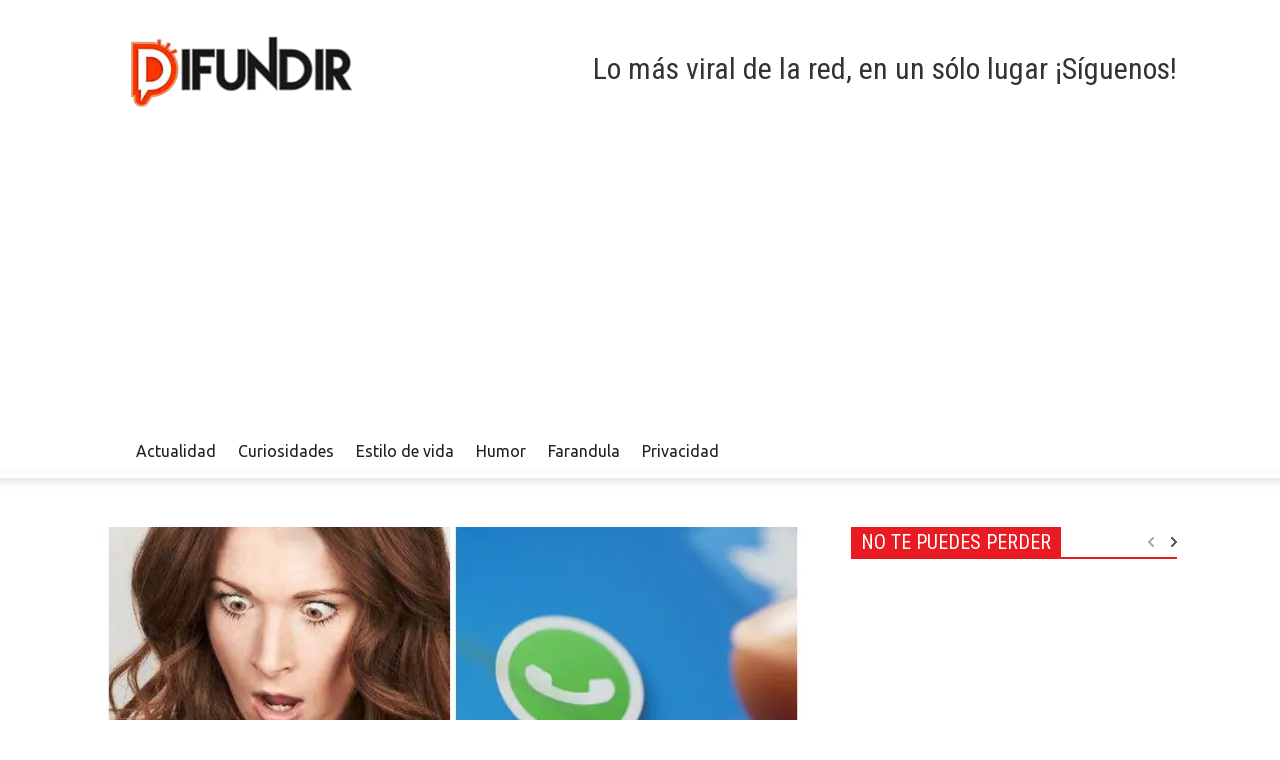

--- FILE ---
content_type: text/html; charset=utf-8
request_url: https://www.google.com/recaptcha/api2/aframe
body_size: 270
content:
<!DOCTYPE HTML><html><head><meta http-equiv="content-type" content="text/html; charset=UTF-8"></head><body><script nonce="AJbT9fRVUevvWqxkfzBE6Q">/** Anti-fraud and anti-abuse applications only. See google.com/recaptcha */ try{var clients={'sodar':'https://pagead2.googlesyndication.com/pagead/sodar?'};window.addEventListener("message",function(a){try{if(a.source===window.parent){var b=JSON.parse(a.data);var c=clients[b['id']];if(c){var d=document.createElement('img');d.src=c+b['params']+'&rc='+(localStorage.getItem("rc::a")?sessionStorage.getItem("rc::b"):"");window.document.body.appendChild(d);sessionStorage.setItem("rc::e",parseInt(sessionStorage.getItem("rc::e")||0)+1);localStorage.setItem("rc::h",'1769909168356');}}}catch(b){}});window.parent.postMessage("_grecaptcha_ready", "*");}catch(b){}</script></body></html>